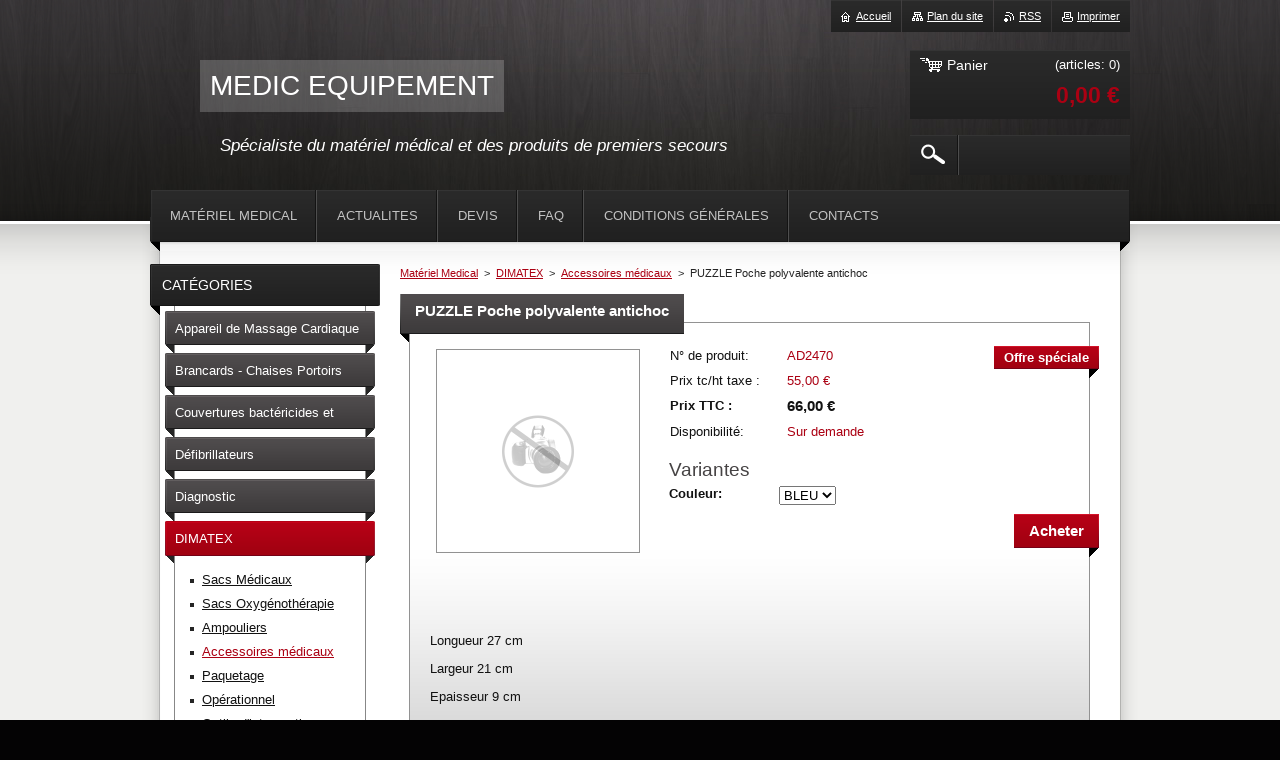

--- FILE ---
content_type: text/html; charset=UTF-8
request_url: https://www.medicequipement.fr/products/puzzle-poche-polyvalente-antichoc/
body_size: 10686
content:
<!--[if lte IE 9]><!DOCTYPE HTML PUBLIC "-//W3C//DTD HTML 4.01 Transitional//EN" "https://www.w3.org/TR/html4/loose.dtd"><![endif]-->
<!DOCTYPE html>
<!--[if IE]><html class="ie" lang="fr"><![endif]-->
<!--[if gt IE 9]><!--> 
<html lang="fr">
<!--<![endif]-->
    <head>
        <!--[if lt IE 8]><meta http-equiv="X-UA-Compatible" content="IE=EmulateIE7"><![endif]--><!--[if IE 8]><meta http-equiv="X-UA-Compatible" content="IE=EmulateIE8"><![endif]--><!--[if IE 9]><meta http-equiv="X-UA-Compatible" content="IE=EmulateIE9"><![endif]-->
        <base href="https://www.medicequipement.fr/">
  <meta charset="utf-8">
  <meta name="description" content="">
  <meta name="keywords" content="">
  <meta name="generator" content="Webnode">
  <meta name="apple-mobile-web-app-capable" content="yes">
  <meta name="apple-mobile-web-app-status-bar-style" content="black">
  <meta name="format-detection" content="telephone=no">
    <link rel="icon" type="image/svg+xml" href="/favicon.svg" sizes="any">  <link rel="icon" type="image/svg+xml" href="/favicon16.svg" sizes="16x16">  <link rel="icon" href="/favicon.ico"><link rel="canonical" href="https://www.medicequipement.fr/products/puzzle-poche-polyvalente-antichoc/">
<script type="text/javascript">(function(i,s,o,g,r,a,m){i['GoogleAnalyticsObject']=r;i[r]=i[r]||function(){
			(i[r].q=i[r].q||[]).push(arguments)},i[r].l=1*new Date();a=s.createElement(o),
			m=s.getElementsByTagName(o)[0];a.async=1;a.src=g;m.parentNode.insertBefore(a,m)
			})(window,document,'script','//www.google-analytics.com/analytics.js','ga');ga('create', 'UA-797705-6', 'auto',{"name":"wnd_header"});ga('wnd_header.set', 'dimension1', 'W1');ga('wnd_header.set', 'anonymizeIp', true);ga('wnd_header.send', 'pageview');var pageTrackerAllTrackEvent=function(category,action,opt_label,opt_value){ga('send', 'event', category, action, opt_label, opt_value)};</script>
  <link rel="alternate" type="application/rss+xml" href="https://medicequipement.fr/rss/pf-all.xml" title="">
  <link rel="alternate" type="application/rss+xml" href="https://medicequipement.fr/rss/all.xml" title="">
<!--[if lte IE 9]><style type="text/css">.cke_skin_webnode iframe {vertical-align: baseline !important;}</style><![endif]-->
        <title>PUZZLE Poche polyvalente antichoc :: MEDIC EQUIPEMENT </title>
        <meta name="robots" content="index, follow">
        <meta name="googlebot" content="index, follow">
        <link href="/css/style.css" rel="stylesheet" type="text/css" media="screen,projection,handheld,tv">
        <link href="https://d11bh4d8fhuq47.cloudfront.net/_system/skins/v23/50001017/css/print.css" rel="stylesheet" type="text/css" media="print">
        <script type="text/javascript" src="https://d11bh4d8fhuq47.cloudfront.net/_system/skins/v23/50001017/js/functions.js"></script>
        <!--[if IE 6]>
            <script type="text/javascript" src="https://d11bh4d8fhuq47.cloudfront.net/_system/skins/v23/50001017/js/functions-ie6.js"></script>
            <script type="text/javascript" src="https://d11bh4d8fhuq47.cloudfront.net/_system/skins/v23/50001017/js/png.js"></script>
            <script type="text/javascript">
                DD_belatedPNG.fix('#logo, #siteBg, #footerBg');
            </script>
        <![endif]-->
    
				<script type="text/javascript">
				/* <![CDATA[ */
					
					if (typeof(RS_CFG) == 'undefined') RS_CFG = new Array();
					RS_CFG['staticServers'] = new Array('https://d11bh4d8fhuq47.cloudfront.net/');
					RS_CFG['skinServers'] = new Array('https://d11bh4d8fhuq47.cloudfront.net/');
					RS_CFG['filesPath'] = 'https://www.medicequipement.fr/_files/';
					RS_CFG['filesAWSS3Path'] = 'https://d615d3a3d9.cbaul-cdnwnd.com/6ce7332b83a894e548d99bd71d3331d0/';
					RS_CFG['lbClose'] = 'Fermer';
					RS_CFG['skin'] = 'default';
					if (!RS_CFG['labels']) RS_CFG['labels'] = new Array();
					RS_CFG['systemName'] = 'Webnode';
						
					RS_CFG['responsiveLayout'] = 0;
					RS_CFG['mobileDevice'] = 0;
					RS_CFG['labels']['copyPasteSource'] = 'En savoir plus :';
					
				/* ]]> */
				</script><style type="text/css">/* <![CDATA[ */#fj2hdnd1ceghg {position: absolute;font-size: 13px !important;font-family: "Arial", helvetica, sans-serif !important;white-space: nowrap;z-index: 2147483647;-webkit-user-select: none;-khtml-user-select: none;-moz-user-select: none;-o-user-select: none;user-select: none;}#ejkkl905 {position: relative;top: -14px;}* html #ejkkl905 { top: -11px; }#ejkkl905 a { text-decoration: none !important; }#ejkkl905 a:hover { text-decoration: underline !important; }#jd22hib327cc5c1 {z-index: 2147483647;display: inline-block !important;font-size: 16px;padding: 7px 59px 9px 59px;background: transparent url(https://d11bh4d8fhuq47.cloudfront.net/img/footer/footerButtonWebnodeHover.png?ph=d615d3a3d9) top left no-repeat;height: 18px;cursor: pointer;}* html #jd22hib327cc5c1 { height: 36px; }#jd22hib327cc5c1:hover { background: url(https://d11bh4d8fhuq47.cloudfront.net/img/footer/footerButtonWebnode.png?ph=d615d3a3d9) top left no-repeat; }#gm5blp94d { display: none; }#h33gd8bc116 {z-index: 3000;text-align: left !important;position: absolute;height: 88px;font-size: 13px !important;color: #ffffff !important;font-family: "Arial", helvetica, sans-serif !important;overflow: hidden;cursor: pointer;}#h33gd8bc116 a {color: #ffffff !important;}#j319b123ic377 {color: #36322D !important;text-decoration: none !important;font-weight: bold !important;float: right;height: 31px;position: absolute;top: 19px;right: 15px;cursor: pointer;}#t43fbp7jai17e { float: right; padding-right: 27px; display: block; line-height: 31px; height: 31px; background: url(https://d11bh4d8fhuq47.cloudfront.net/img/footer/footerButton.png?ph=d615d3a3d9) top right no-repeat; white-space: nowrap; }#e7io05m2g1c { position: relative; left: 1px; float: left; display: block; width: 15px; height: 31px; background: url(https://d11bh4d8fhuq47.cloudfront.net/img/footer/footerButton.png?ph=d615d3a3d9) top left no-repeat; }#j319b123ic377:hover { color: #36322D !important; text-decoration: none !important; }#j319b123ic377:hover #t43fbp7jai17e { background: url(https://d11bh4d8fhuq47.cloudfront.net/img/footer/footerButtonHover.png?ph=d615d3a3d9) top right no-repeat; }#j319b123ic377:hover #e7io05m2g1c { background: url(https://d11bh4d8fhuq47.cloudfront.net/img/footer/footerButtonHover.png?ph=d615d3a3d9) top left no-repeat; }#f2ofd307ae2c6f {padding-right: 11px;padding-right: 11px;float: right;height: 60px;padding-top: 18px;background: url(https://d11bh4d8fhuq47.cloudfront.net/img/footer/footerBubble.png?ph=d615d3a3d9) top right no-repeat;}#fd5igab2hk9cl8 {float: left;width: 18px;height: 78px;background: url(https://d11bh4d8fhuq47.cloudfront.net/img/footer/footerBubble.png?ph=d615d3a3d9) top left no-repeat;}* html #jd22hib327cc5c1 { filter: progid:DXImageTransform.Microsoft.AlphaImageLoader(src='https://d11bh4d8fhuq47.cloudfront.net/img/footer/footerButtonWebnode.png?ph=d615d3a3d9'); background: transparent; }* html #jd22hib327cc5c1:hover { filter: progid:DXImageTransform.Microsoft.AlphaImageLoader(src='https://d11bh4d8fhuq47.cloudfront.net/img/footer/footerButtonWebnodeHover.png?ph=d615d3a3d9'); background: transparent; }* html #f2ofd307ae2c6f { height: 78px; background-image: url(https://d11bh4d8fhuq47.cloudfront.net/img/footer/footerBubbleIE6.png?ph=d615d3a3d9);  }* html #fd5igab2hk9cl8 { background-image: url(https://d11bh4d8fhuq47.cloudfront.net/img/footer/footerBubbleIE6.png?ph=d615d3a3d9);  }* html #t43fbp7jai17e { background-image: url(https://d11bh4d8fhuq47.cloudfront.net/img/footer/footerButtonIE6.png?ph=d615d3a3d9); }* html #e7io05m2g1c { background-image: url(https://d11bh4d8fhuq47.cloudfront.net/img/footer/footerButtonIE6.png?ph=d615d3a3d9); }* html #j319b123ic377:hover #rbcGrSigTryButtonRight { background-image: url(https://d11bh4d8fhuq47.cloudfront.net/img/footer/footerButtonHoverIE6.png?ph=d615d3a3d9);  }* html #j319b123ic377:hover #rbcGrSigTryButtonLeft { background-image: url(https://d11bh4d8fhuq47.cloudfront.net/img/footer/footerButtonHoverIE6.png?ph=d615d3a3d9);  }/* ]]> */</style><script type="text/javascript" src="https://d11bh4d8fhuq47.cloudfront.net/_system/client/js/compressed/frontend.package.1-3-108.js?ph=d615d3a3d9"></script><style type="text/css"></style></head>
    <body>        <div id="bodyBg">
        <div id="siteBg"><div id="footerBg">
            <div id="site">
                <!-- HEADER -->
                <div id="header">
                    
                    <div id="illustration"><img src="https://d11bh4d8fhuq47.cloudfront.net/_system/skins/v23/50001017/img/illustration.jpg?ph=d615d3a3d9" width="960" height="221" alt=""></div>

                    <!-- LOGO -->
                    <div id="logozone">
                        <div id="logo"><a href="home/" title="Aller sur la page dʼaccueil."><span id="rbcSystemIdentifierLogo">MEDIC EQUIPEMENT </span></a></div>                        <div class="cleaner"><!-- / --></div>
                        <p class="slogan"><span id="rbcCompanySlogan" class="rbcNoStyleSpan">Spécialiste du matériel médical et des produits de premiers secours</span></p>
                    </div>
                    <!-- /LOGO -->

                </div>
                <!-- /HEADER -->

                <div class="cleaner"><!-- / --></div>

                <!-- MAIN -->
                <div id="mainWide">

                    <!-- CONTENT -->
                    <div id="mainContent">

                        <!-- NAVIGATOR -->
                        <div id="pageNavigator" class="rbcContentBlock">        <div id="navizone" class="navigator">                       <a href="/home/">Matériel Medical</a>      <span><span> &gt; </span></span>          <a href="/gamme-dimatex/">DIMATEX</a>      <span><span> &gt; </span></span>          <a href="/gamme-dimatex/accessoires-medicaux/">Accessoires médicaux</a>      <span><span> &gt; </span></span>          <span id="navCurrentPage">PUZZLE Poche polyvalente antichoc</span>               </div>              <div class="cleaner"><!-- / --></div>        </div>                        <!-- /NAVIGATOR -->
                            
                        <div class="cleaner"><!-- / --></div>

                        <div id="content">
                                
                                    <div class="box">            <div class="boxContent">            <div class="eshopProductDetailTitle"><h1>PUZZLE Poche polyvalente antichoc</h1></div>            <div class="cleaner"><!-- / --></div>            <div class="eshopProductDetail">                                        <div class="price">                                            <div class="sale">Offre spéciale</div>                                        <table>                                <tr>            <td class="title">N° de produit:</td>            <td class="value">AD2470</td>        </tr>                                                            <tr>            <td class="title">Prix tc/ht taxe
:</td>            <td class="value">55,00 €</td>        </tr>        <tr>        <td class="title"><strong>Prix TTC
:</strong></td>        <td class="value">            <ins>66,00 €</ins>                    </td>        </tr>                                                        			                        <tr class="rbcEshopStock-outOfStock">            <td class="title">Disponibilité:</td>            <td class="value">Sur demande</td>        </tr>                                                                </table>                                                            <form class="addToBasket" action="/products/puzzle-poche-polyvalente-antichoc/" method="post">            <div class="rbcVariants">                <div class="rbcVariantsIn">                            <h4>Variantes</h4>                 <div class="variantRow clearfix"><label for="rbcListStyle_es_prod_products.color" class="rbcSelectLabel">Couleur:</label><select id="rbcListStyle_es_prod_products.color" name="es_prod_products.color" class="rbcSelectList">	<option value="BLEU" selected="selected">BLEU</option>
	<option value="VERT">VERT</option>
</select></div>            <div class="cleaner"><!-- / --></div>                                                                                    <div class="accordion clearfix">                                                                                </div>                    <input type="hidden" name="quantity" id="quantity" value="1" maxlength="2">                    <input type="hidden" name="buyItem" value="200002471">                    <input class="submit" type="submit" value="Acheter">                    <div class="cleaner"><!-- / --></div>                </div>            </div>        </form>                                                    </div>                <div class="image-detail">                                    <div class="photoBlock">            <span class="image">                <a href="https://d11bh4d8fhuq47.cloudfront.net/_system/skins/v23/50001017/img/default-item-image-medium.png" title="Ouvrir la page dans une nouvelle fenêtre." onclick="return !window.open(this.href);">                    <img src="https://d11bh4d8fhuq47.cloudfront.net/_system/skins/v23/50001017/img/default-item-image-medium.png" width="200" height="200" alt="PUZZLE Poche polyvalente antichoc">                </a>            </span>        </div>                            <div class="cleaner"><!-- / --></div>                    <div class="rbcEshopProductDetails">                        <ul>                                                    </ul>                    </div>                    <div class="cleaner"><!-- / --></div>                </div>                                            <div class="cleaner"><!-- / --></div>                                    <div class="eshopProductDetailDesc"><p><img alt="" src="https://d615d3a3d9.clvaw-cdnwnd.com/6ce7332b83a894e548d99bd71d3331d0/200001798-4ea9f4fa6a/Capture d’écran 2017-02-20 à 15.45.55.png" style="width: 200px; height: 218px;"></p>
<p><img alt="" height="382" src="https://d615d3a3d9.clvaw-cdnwnd.com/6ce7332b83a894e548d99bd71d3331d0/200001795-3d4803e42f/Capture d’écran 2017-02-20 à 15.42.40.png" width="529"></p>
<p>Longueur 27 cm</p>
<p>Largeur 21 cm</p>
<p>Epaisseur 9 cm</p>
<p>Poids 380 g</p>
</div>                                <div class="cleaner"><!-- / --></div>                                                <div class="cleaner"><!-- / --></div>                                        <div class="rbcBookmarks"><div id="rbcBookmarks200002986"></div></div>
		<script type="text/javascript">
			/* <![CDATA[ */
			Event.observe(window, 'load', function(){
				var bookmarks = '<div style=\"float:left;\"><div style=\"float:left;\"><iframe src=\"//www.facebook.com/plugins/like.php?href=https://www.medicequipement.fr/products/puzzle-poche-polyvalente-antichoc/&amp;send=false&amp;layout=button_count&amp;width=135&amp;show_faces=false&amp;action=like&amp;colorscheme=light&amp;font&amp;height=21&amp;appId=397846014145828&amp;locale=fr_FR\" scrolling=\"no\" frameborder=\"0\" style=\"border:none; overflow:hidden; width:135px; height:21px; position:relative; top:1px;\" allowtransparency=\"true\"></iframe></div><div style=\"float:left;\"><a href=\"https://twitter.com/share\" class=\"twitter-share-button\" data-count=\"horizontal\" data-via=\"webnode\" data-lang=\"fr\">Tweeter</a></div><script type=\"text/javascript\">(function() {var po = document.createElement(\'script\'); po.type = \'text/javascript\'; po.async = true;po.src = \'//platform.twitter.com/widgets.js\';var s = document.getElementsByTagName(\'script\')[0]; s.parentNode.insertBefore(po, s);})();'+'<'+'/scr'+'ipt></div> <div class=\"addthis_toolbox addthis_default_style\" style=\"float:left;\"><a class=\"addthis_counter addthis_pill_style\"></a></div> <script type=\"text/javascript\">(function() {var po = document.createElement(\'script\'); po.type = \'text/javascript\'; po.async = true;po.src = \'https://s7.addthis.com/js/250/addthis_widget.js#pubid=webnode\';var s = document.getElementsByTagName(\'script\')[0]; s.parentNode.insertBefore(po, s);})();'+'<'+'/scr'+'ipt><div style=\"clear:both;\"></div>';
				$('rbcBookmarks200002986').innerHTML = bookmarks;
				bookmarks.evalScripts();
			});
			/* ]]> */
		</script>
		                                    <div class="cleaner"><!-- / --></div>                                    </div>                        <div class="cleaner"><!-- / --></div>                                                <div class="cleaner"><!-- / --></div>        </div>                    </div>                                
                        </div>

                        <div class="cleaner"><!-- / --></div>

                    </div>
                    <!-- /CONTENT -->

                    <!-- SIDEBAR -->
                    <div id="sidebar">

                        


        <!-- ESHOP CATEGORIES -->
        <div class="box categories">
            <div class="boxTitle"><h2>Catégories</h2></div>
            <div class="boxContent">

    <ul class="ProductCategories">
	<li class="first">

        <a href="/materiel-medical/appareil-de-massage-cardiaque/">
    
        <span>Appareil de Massage Cardiaque</span>

    </a>

    </li>
	<li>

        <a href="/materiel-medical/brancards/">
    
        <span>Brancards - Chaises Portoirs </span>

    </a>

    </li>
	<li>

        <a href="/materiel-medical/couvertures-bactericides-bacteriostatiques/">
    
        <span>Couvertures bactéricides et bactériostatique</span>

    </a>

    </li>
	<li>

        <a href="/materiel-medical/defibrillateurs/">
    
        <span>Défibrillateurs</span>

    </a>

    </li>
	<li>

        <a href="/materiel-medical/oxymetre-tensiometre-thermometre/">
    
        <span>Diagnostic</span>

    </a>

    </li>
	<li class="open selected">

        <a href="/gamme-dimatex/">
    
        <span>DIMATEX</span>

    </a>

    
	<ul class="level1">
		<li class="first">

        <a href="/gamme-dimatex/sacs-medicaux/">
    
        <span>Sacs Médicaux</span>

    </a>

    </li>
		<li>

        <a href="/gamme-dimatex/sacs-oxygenotherapie/">
    
        <span>Sacs Oxygénothérapie</span>

    </a>

    </li>
		<li>

        <a href="/gamme-dimatex/ampouliers/">
    
        <span>Ampouliers</span>

    </a>

    </li>
		<li class="selected">

        <a href="/gamme-dimatex/accessoires-medicaux/">
    
        <span>Accessoires médicaux</span>

    </a>

    </li>
		<li>

        <a href="/gamme-dimatex/paquetage/">
    
        <span>Paquetage </span>

    </a>

    </li>
		<li>

        <a href="/gamme-dimatex/operationnel/">
    
        <span>Opérationnel</span>

    </a>

    </li>
		<li>

        <a href="/gamme-dimatex/outils-dintervention/">
    
        <span>Outils d&#039;intervention</span>

    </a>

    </li>
		<li>

        <a href="/gamme-dimatex/gilets-dintervention/">
    
        <span>Gilets d&#039;intervention</span>

    </a>

    </li>
		<li>

        <a href="/gamme-dimatex/equipements-canins/">
    
        <span>Equipements canins</span>

    </a>

    </li>
		<li class="last">

        <a href="/gamme-dimatex/marquage/">
    
        <span>Marquage nous contacter</span>

    </a>

    </li>
	</ul>
	</li>
	<li>

        <a href="/materiel-medical/desinfection-protection-gant/">
    
        <span>Hygiène</span>

    </a>

    </li>
	<li>

        <a href="/materiel-medical/traumatologie-collier-plandur-atelle/">
    
        <span>Immobilisation</span>

    </a>

    </li>
	<li>

        <a href="/materiel-medical/kits-d-urgence-ambulancier/">
    
        <span>Kits d&#039;urgence</span>

    </a>

    </li>
	<li>

        <a href="/materiel-medical/drap-transfert-housse-oreiller/">
    
        <span>Literie</span>

    </a>

    </li>
	<li>

        <a href="/magnum/">
    
        <span>MAGNUM</span>

    </a>

    </li>
	<li>

        <a href="/materiel-medical/">
    
        <span>Materiel médical</span>

    </a>

    </li>
	<li>

        <a href="/materiel-medical/oxygenotherapie-reanimation-masque-lunette/">
    
        <span>Oxygénothérapie - Réanimation</span>

    </a>

    </li>
	<li>

        <a href="/materiel-medical/reglementation-carnet-feuille-route/">
    
        <span>Réglementation</span>

    </a>

    </li>
	<li>

        <a href="/materiel-medical/soins-premiers-secours-bandes-compresses/">
    
        <span>Soins et Premiers Secours</span>

    </a>

    </li>
	<li>

        <a href="/materiel-medical/v%c3%aatements-ambulanciers/">
    
        <span>Vêtements Ambulanciers</span>

    </a>

    </li>
	<li>

        <a href="/materiel-medical/sacs-de-secours/">
    
        <span>Destockage</span>

    </a>

    </li>
	<li class="last">

        <a href="/rivadouce/">
    
        <span>RIVADOUCE</span>

    </a>

    </li>
</ul>

            </div>
        </div>
        <!-- /ESHOP CATEGORIES -->

    			
                        
                        

      <div class="box contact">
        <div class="boxTitle"><h2>Contact</h2></div>
        <div class="boxContent"><div class="over">
          
		

      <p class="company">MEDIC EQUIPEMENT</p>
      
      
      <p class="address">156 rue Leon Foucault Z.I La Sphère 14200 Hérouville Saint Clair</p>

	            
      
      
      <p class="phone">TEL: 02.31.08.67.08 <br />
FAX: 02.31.73.16.49</p>

	
      
	
	    <p class="email"><a href="&#109;&#97;&#105;&#108;&#116;&#111;:&#109;&#101;&#100;&#105;&#99;&#101;&#113;&#117;&#105;&#112;&#101;&#109;&#101;&#110;&#116;&#64;&#103;&#109;&#97;&#105;&#108;&#46;&#99;&#111;&#109;"><span id="rbcContactEmail">&#109;&#101;&#100;&#105;&#99;&#101;&#113;&#117;&#105;&#112;&#101;&#109;&#101;&#110;&#116;&#64;&#103;&#109;&#97;&#105;&#108;&#46;&#99;&#111;&#109;</span></a></p>

	           
      

		
                   
        </div></div>
      </div> 

					

                        

      <div class="box wsw">
          <div class="boxContent"><div class="over">

		<p><span style="font-family:verdana,geneva,sans-serif;"><span style="font-size:14px;"><strong><span style="color:#b22222;">Liens</span></strong></span></span></p>
<p><span style="color:#ff0000;"><span style="font-size:18px;"><u><span style="font-family:verdana,geneva,sans-serif;"><strong>FORSET</strong></span></u></span></span></p>
<p><span style="color:#ff0000;"><span style="font-size:18px;"><u><span style="font-family:verdana,geneva,sans-serif;"><strong><img alt="" src="https://d615d3a3d9.clvaw-cdnwnd.com/6ce7332b83a894e548d99bd71d3331d0/200001885-b4a77b59f0/Capture d’écran 2018-03-27 à 10.04.11.png" style="width: 100px; height: 100px;"></strong></span></u></span></span></p>
<p>FORMATION SAUVETEUR SECOURISTE DU TRAVAIL (SST)</p>
<p><span style="font-size:16px;"><u>forset@hotmail.fr</u></span></p>
<p><span style="font-size:16px;"><u>Tél: 06-03-34-46-99</u></span></p>
<p>&nbsp;</p>
<p style="TEXT-ALIGN: center; PADDING-BOTTOM: 15px; BACKGROUND-COLOR: #dddddd; PADDING-LEFT: 15px; PADDING-RIGHT: 15px; FONT-FAMILY: courier, sans-serif; PADDING-TOP: 15px">&nbsp;</p>

                       
          </div></div>
        </div>
      
        <div class="cleaner"><!-- / --></div>

		
                        
                    </div>
                    <!-- /SIDEBAR -->

                    <hr class="cleaner">

                </div>
                <!-- /MAIN -->

                <div class="cleaner"><!-- / --></div>
                
                <!-- MENU -->
                


      <div id="menuzone">



		<ul class="menu">
	<li class="first">
  
      <a href="/home/">
    
      <span>Matériel Medical</span>
      
  </a>
  
  </li>
	<li>
  
      <a href="/actualites/">
    
      <span>ACTUALITES</span>
      
  </a>
  
  </li>
	<li>
  
      <a href="/produits/">
    
      <span>Devis</span>
      
  </a>
  
  </li>
	<li>
  
      <a href="/comment-%c3%a7a-marche-/">
    
      <span>FAQ</span>
      
  </a>
  
  </li>
	<li>
  
      <a href="/conditions-generales/">
    
      <span>Conditions générales</span>
      
  </a>
  
  </li>
	<li class="last">
  
      <a href="/contactez-nous/">
    
      <span>Contacts</span>
      
  </a>
  
  </li>
</ul>

      </div>

					
                <script type="text/javascript">
                /* <![CDATA[ */
                    var sirka = 0;
                    var vyska = 0;
                   $$('#menuzone ul.menu li').each(function(item) {
                     if (item.parentNode.hasClassName('menu')) {
                       sirka = sirka + item.offsetWidth;
                       vyska = item.offsetHeight;
                       if( vyska > 52 ) item.style.display = 'none';
                       if( sirka > 980 ) item.style.display = 'none';
                     }
                   });
                /* ]]> */
                </script>
                <!-- /MENU -->
                
                <div id="languageSelect"></div>			

                <div id="links">
                    <span class="print"><a href="#" onclick="window.print(); return false;" title="Imprimer la page">Imprimer</a></span>
                    <span class="rss"><a href="/rss/" title="Fils RSS">RSS</a></span>
                    <span class="sitemap"><a href="/sitemap/" title="Afficher le plan du site">Plan du site</a></span>
                    <span class="homepage"><a href="home/" title="Aller sur la page dʼaccueil.">Accueil</a></span>
                </div>

                <div id="cartInfo">
                    <a href="es-cart/">
                        <span class="cartTitle">Panier</span>
                        <span class="items">(articles: 0)</span>
                        <div class="cleaner"><!-- / --></div>
                        <span class="price">0,00 €</span>
                        <div class="cleaner"><!-- / --></div>
                    </a>
                </div>

                

		  <div class="searchBox">

		<form action="/search/" method="get" id="fulltextSearch">

                <input id="fulltextSearchButton" type="image" src="https://d11bh4d8fhuq47.cloudfront.net/_system/skins/v23/50001017/img/search-btn.png" title="Chercher">
                <input type="text" name="text" id="fulltextSearchText" value="">
                <!--
                <script type="text/javascript">
                    var ftText = document.getElementById("fulltextSearchText");

                    if ( ftText.value == "" ) ftText.value = "Chercher";

                    ftText.tabIndex = "1";

                    // Doplneni udalosti onfocus a onblur na pole pro zadani vyhledavaneho textu
                    ftText.onfocus = function() { checkInputValue(this, "Chercher"); };
                    ftText.onblur = function() { checkInputValue(this, "Chercher"); };

                    // Kontrola odesilaneho vyhledavaneho textu, aby se neodesilal vychozi text
                    document.getElementById("fulltextSearch").onsubmit = function() { return checkFormValue("Chercher"); };
		</script>
                -->
                <div class="cleaner"><!-- / --></div>

		</form>

       </div>
		
                <!-- FOOTER -->
                <div id="footer">
                    <div id="footerContent">
                        <div id="footerLeft">
                            <span id="rbcFooterText" class="rbcNoStyleSpan">© 2013 Tous droits réservés.</span>                        </div>
                        <div id="footerRight">
                            <span class="rbcSignatureText"><a href="https://www.webnode.fr?utm_source=text&amp;utm_medium=footer&amp;utm_campaign=free1" rel="nofollow">Créer un site internet gratuit</a><a id="jd22hib327cc5c1" href="https://www.webnode.fr?utm_source=button&amp;utm_medium=footer&amp;utm_campaign=free1" rel="nofollow"><span id="gm5blp94d">Webnode</span></a></span>                        </div>
                        <div class="cleaner"><!-- / --></div>
                    </div>
                </div>
                <!-- /FOOTER -->

            </div>
        </div></div>
        </div>
    <!--[if IE 6]>
    <script src="https://d11bh4d8fhuq47.cloudfront.net/_system/skins/v23/50001017/js/Menu.js" type="text/javascript"></script>
    <script type="text/javascript">
    /* <![CDATA[ */
        build_menu();
    /* ]]> */
    </script>
    <![endif]-->

    <script type="text/javascript">
    /* <![CDATA[ */
    
        rebuild_menu();
        submitPosition();

        RubicusFrontendIns.addObserver
	({
            onContentChange: function ()
            {
                build_menu();
                rebuild_menu();
                submitPosition();
            },

            onStartSlideshow: function()
            {
                $('slideshowControl').innerHTML	= '<span>Pause<'+'/span>';
		$('slideshowControl').title = 'Suspendre la présentation des photos.';
		$('slideshowControl').onclick = RubicusFrontendIns.stopSlideshow.bind(RubicusFrontendIns);
            },

            onStopSlideshow: function()
            {
                $('slideshowControl').innerHTML	= '<span>Lancer la présentation<'+'/span>';
		$('slideshowControl').title = 'Lancer la présentation des photos.';
		$('slideshowControl').onclick = RubicusFrontendIns.startSlideshow.bind(RubicusFrontendIns);
            },

            onShowImage: function()
            {
                if (RubicusFrontendIns.isSlideshowMode())
		{
                    $('slideshowControl').innerHTML = '<span>Pause<'+'/span>';
                    $('slideshowControl').title	= 'Suspendre la présentation des photos.';
                    $('slideshowControl').onclick = RubicusFrontendIns.stopSlideshow.bind(RubicusFrontendIns);
		}
                
            }
	});

        RubicusFrontendIns.addFileToPreload('https://d11bh4d8fhuq47.cloudfront.net/_system/skins/v23/50001017/img/loading.gif');
        RubicusFrontendIns.addFileToPreload('https://d11bh4d8fhuq47.cloudfront.net/_system/skins/v23/50001017/img/menu-hover.png');
        RubicusFrontendIns.addFileToPreload('https://d11bh4d8fhuq47.cloudfront.net/_system/skins/v23/50001017/img/submenu.png');
        RubicusFrontendIns.addFileToPreload('https://d11bh4d8fhuq47.cloudfront.net/_system/skins/v23/50001017/img/category-hover.png');

    /* ]]> */
    </script>

    <div id="rbcFooterHtml"></div><div style="display: none;" id="fj2hdnd1ceghg"><span id="ejkkl905">&nbsp;</span></div><div id="h33gd8bc116" style="display: none;"><a href="https://www.webnode.fr?utm_source=window&amp;utm_medium=footer&amp;utm_campaign=free1" rel="nofollow"><div id="fd5igab2hk9cl8"><!-- / --></div><div id="f2ofd307ae2c6f"><div><strong id="j9ef76f918h">E-shop réalisé par Webnode</strong><br /><span id="hink21ia">Obtenez votre boutique en ligne!</span></div><span id="j319b123ic377"><span id="e7io05m2g1c"><!-- / --></span><span id="t43fbp7jai17e">Commencez ici</span></span></div></a></div><script type="text/javascript">/* <![CDATA[ */var e8l74473ha = {sig: $('fj2hdnd1ceghg'),prefix: $('ejkkl905'),btn : $('jd22hib327cc5c1'),win : $('h33gd8bc116'),winLeft : $('fd5igab2hk9cl8'),winLeftT : $('cmkdc4t68g8'),winLeftB : $('i15h6hk1cnpkab'),winRght : $('f2ofd307ae2c6f'),winRghtT : $('j7d3gba1aa'),winRghtB : $('hdhj0m14p6'),tryBtn : $('j319b123ic377'),tryLeft : $('e7io05m2g1c'),tryRght : $('t43fbp7jai17e'),text : $('hink21ia'),title : $('j9ef76f918h')};e8l74473ha.sig.appendChild(e8l74473ha.btn);var e2151c4452p2c5b=0,d4ihb15248fa7=0,h76iblba=0,ipo28t3,eu93sn224a0b56=$$('.rbcSignatureText')[0],fnpg38ie75l=false,pko30i8;function lgi38cg4i1(){if (!fnpg38ie75l && pageTrackerAllTrackEvent){pageTrackerAllTrackEvent('Signature','Window show - eshop',e8l74473ha.sig.getElementsByTagName('a')[0].innerHTML);fnpg38ie75l=true;}e8l74473ha.win.show();h76iblba=e8l74473ha.tryLeft.offsetWidth+e8l74473ha.tryRght.offsetWidth+1;e8l74473ha.tryBtn.style.width=parseInt(h76iblba)+'px';e8l74473ha.text.parentNode.style.width = '';e8l74473ha.winRght.style.width=parseInt(20+h76iblba+Math.max(e8l74473ha.text.offsetWidth,e8l74473ha.title.offsetWidth))+'px';e8l74473ha.win.style.width=parseInt(e8l74473ha.winLeft.offsetWidth+e8l74473ha.winRght.offsetWidth)+'px';var wl=e8l74473ha.sig.offsetLeft+e8l74473ha.btn.offsetLeft+e8l74473ha.btn.offsetWidth-e8l74473ha.win.offsetWidth+12;if (wl<10){wl=10;}e8l74473ha.win.style.left=parseInt(wl)+'px';e8l74473ha.win.style.top=parseInt(d4ihb15248fa7-e8l74473ha.win.offsetHeight)+'px';clearTimeout(ipo28t3);}function dvbicslp80u(){ipo28t3=setTimeout('e8l74473ha.win.hide()',1000);}function i345a3b349hn6(){var ph = RubicusFrontendIns.photoDetailHandler.lightboxFixed?document.getElementsByTagName('body')[0].offsetHeight/2:RubicusFrontendIns.getPageSize().pageHeight;e8l74473ha.sig.show();e2151c4452p2c5b=0;d4ihb15248fa7=0;if (eu93sn224a0b56&&eu93sn224a0b56.offsetParent){var obj=eu93sn224a0b56;do{e2151c4452p2c5b+=obj.offsetLeft;d4ihb15248fa7+=obj.offsetTop;} while (obj = obj.offsetParent);}if ($('rbcFooterText')){e8l74473ha.sig.style.color = $('rbcFooterText').getStyle('color');e8l74473ha.sig.getElementsByTagName('a')[0].style.color = $('rbcFooterText').getStyle('color');}e8l74473ha.sig.style.width=parseInt(e8l74473ha.prefix.offsetWidth+e8l74473ha.btn.offsetWidth)+'px';if (e2151c4452p2c5b<0||e2151c4452p2c5b>document.body.offsetWidth){e2151c4452p2c5b=(document.body.offsetWidth-e8l74473ha.sig.offsetWidth)/2;}if (e2151c4452p2c5b>(document.body.offsetWidth*0.55)){e8l74473ha.sig.style.left=parseInt(e2151c4452p2c5b+(eu93sn224a0b56?eu93sn224a0b56.offsetWidth:0)-e8l74473ha.sig.offsetWidth)+'px';}else{e8l74473ha.sig.style.left=parseInt(e2151c4452p2c5b)+'px';}if (d4ihb15248fa7<=0 || RubicusFrontendIns.photoDetailHandler.lightboxFixed){d4ihb15248fa7=ph-5-e8l74473ha.sig.offsetHeight;}e8l74473ha.sig.style.top=parseInt(d4ihb15248fa7-5)+'px';}function ipvqw3mh8e8b5(){if (pko30i8){clearTimeout(pko30i8);}pko30i8 = setTimeout('i345a3b349hn6()', 10);}Event.observe(window,'load',function(){if (e8l74473ha.win&&e8l74473ha.btn){if (eu93sn224a0b56){if (eu93sn224a0b56.getElementsByTagName("a").length > 0){e8l74473ha.prefix.innerHTML = eu93sn224a0b56.innerHTML + '&nbsp;';}else{e8l74473ha.prefix.innerHTML = '<a href="https://www.webnode.fr?utm_source=text&amp;utm_medium=footer&amp;utm_content=fr-eshop-2&amp;utm_campaign=signature" rel="nofollow">'+eu93sn224a0b56.innerHTML + '</a>&nbsp;';}eu93sn224a0b56.style.visibility='hidden';}else{if (pageTrackerAllTrackEvent){pageTrackerAllTrackEvent('Signature','Missing rbcSignatureText','www.medicequipement.fr');}}i345a3b349hn6();setTimeout(i345a3b349hn6, 500);setTimeout(i345a3b349hn6, 1000);setTimeout(i345a3b349hn6, 5000);Event.observe(e8l74473ha.btn,'mouseover',lgi38cg4i1);Event.observe(e8l74473ha.win,'mouseover',lgi38cg4i1);Event.observe(e8l74473ha.btn,'mouseout',dvbicslp80u);Event.observe(e8l74473ha.win,'mouseout',dvbicslp80u);Event.observe(e8l74473ha.win,'click',function(){if (pageTrackerAllTrackEvent){pageTrackerAllTrackEvent('Signature','Window click - eshop','E-shop réalisé par Webnode',2);}document/*e35ilc2mq*/.location.href='https://www.webnode.fr?utm_source=window&utm_medium=footer&utm_content=fr-eshop-2&utm_campaign=signature';});Event.observe(window, 'resize', ipvqw3mh8e8b5);Event.observe(document.body, 'resize', ipvqw3mh8e8b5);RubicusFrontendIns.addObserver({onResize: ipvqw3mh8e8b5});RubicusFrontendIns.addObserver({onContentChange: ipvqw3mh8e8b5});RubicusFrontendIns.addObserver({onLightboxUpdate: i345a3b349hn6});Event.observe(e8l74473ha.btn, 'click', function(){if (pageTrackerAllTrackEvent){pageTrackerAllTrackEvent('Signature','Button click - eshop',e8l74473ha.sig.getElementsByTagName('a')[0].innerHTML);}});Event.observe(e8l74473ha.tryBtn, 'click', function(){if (pageTrackerAllTrackEvent){pageTrackerAllTrackEvent('Signature','Try Button click - eshop','E-shop réalisé par Webnode',2);}});}});RubicusFrontendIns.addFileToPreload('https://d11bh4d8fhuq47.cloudfront.net/img/footer/footerButtonWebnode.png?ph=d615d3a3d9');RubicusFrontendIns.addFileToPreload('https://d11bh4d8fhuq47.cloudfront.net/img/footer/footerButton.png?ph=d615d3a3d9');RubicusFrontendIns.addFileToPreload('https://d11bh4d8fhuq47.cloudfront.net/img/footer/footerButtonHover.png?ph=d615d3a3d9');RubicusFrontendIns.addFileToPreload('https://d11bh4d8fhuq47.cloudfront.net/img/footer/footerBubble.png?ph=d615d3a3d9');if (Prototype.Browser.IE){RubicusFrontendIns.addFileToPreload('https://d11bh4d8fhuq47.cloudfront.net/img/footer/footerBubbleIE6.png?ph=d615d3a3d9');RubicusFrontendIns.addFileToPreload('https://d11bh4d8fhuq47.cloudfront.net/img/footer/footerButtonHoverIE6.png?ph=d615d3a3d9');}RubicusFrontendIns.copyLink = 'https://www.webnode.fr';RS_CFG['labels']['copyPasteBackLink'] = 'Créer votre propre site web gratuitement:';/* ]]> */</script><script type="text/javascript">var keenTrackerCmsTrackEvent=function(id){if(typeof _jsTracker=="undefined" || !_jsTracker){return false;};try{var name=_keenEvents[id];var keenEvent={user:{u:_keenData.u,p:_keenData.p,lc:_keenData.lc,t:_keenData.t},action:{identifier:id,name:name,category:'cms',platform:'WND1',version:'2.1.157'},browser:{url:location.href,ua:navigator.userAgent,referer_url:document.referrer,resolution:screen.width+'x'+screen.height,ip:'145.239.66.34'}};_jsTracker.jsonpSubmit('PROD',keenEvent,function(err,res){});}catch(err){console.log(err)};};</script></body>
</html>
